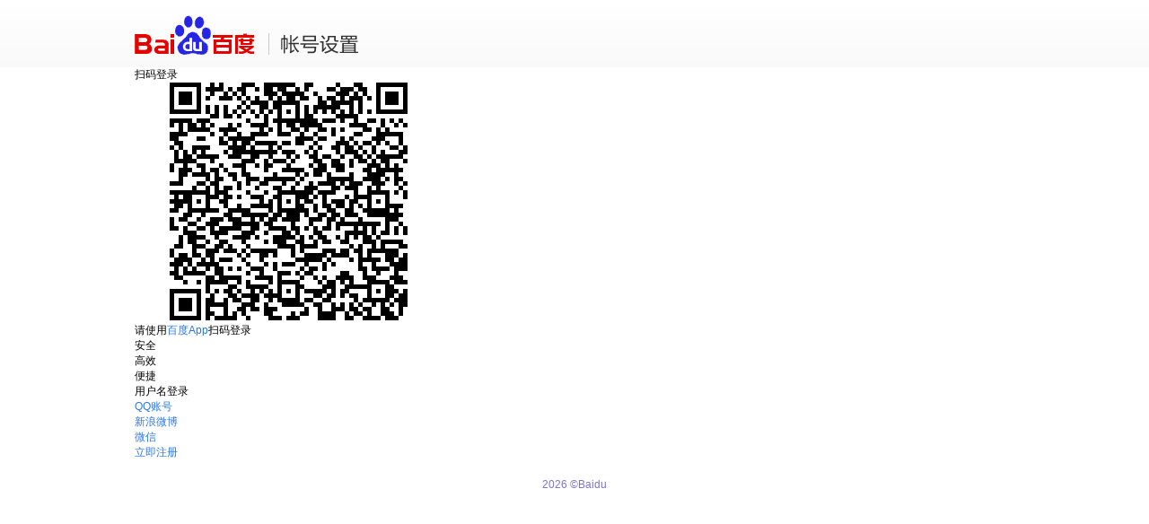

--- FILE ---
content_type: text/javascript; charset=utf-8
request_url: https://passport.baidu.com/v2/api/getqrcode?lp=pc&qrloginfrom=pc&gid=5070423-B317-44EA-B90F-81E40083B4D9&oauthLog=&callback=tangram_guid_1768729430311&apiver=v3&tt=1768729430875&tpl=mn&logPage=traceId%3Apc_loginv4_1768729431%2ClogPage%3Aloginv4&_=1768729430878
body_size: 409
content:
tangram_guid_1768729430311({"imgurl":"passport.baidu.com\/v2\/api\/qrcode?sign=04210dc8df9dcf8a09a3aef47b3ececc&lp=pc&qrloginfrom=pc&logPage=traceId%3Apc_loginv4_1768729431%2ClogPage%3Aloginv4","errno":0,"sign":"04210dc8df9dcf8a09a3aef47b3ececc","prompt":"\u767b\u5f55\u540e\u5a01\u9a6c\u5c06\u83b7\u5f97\u767e\u5ea6\u8d26\u53f7\u7684\u516c\u5f00\u4fe1\u606f\uff08\u7528\u6237\u540d\u3001\u5934\u50cf\uff09"})

--- FILE ---
content_type: application/javascript; charset=UTF-8
request_url: https://passport.baidu.com/v2/getpublickey?token=&tpl=mn&subpro=&apiver=v3&tt=1768729430712&gid=5070423-B317-44EA-B90F-81E40083B4D9&loginversion=v4&traceid=&time=1768729431&alg=v3&sig=M1N5OTRvcnJLVll0VytLV05NMElCdk5oL29BV3VCT25oVWdnV3lqZ3ZhUFErYzZPb3FiVGdNeXNxWGxvTGw0Ng%3D%3D&elapsed=121&shaOne=0038a4afe453e3808f571567450b53d62eb900ef&callback=bd__cbs__l41xox
body_size: 392
content:
bd__cbs__l41xox({"errno":'0',"msg":'',"pubkey":'-----BEGIN PUBLIC KEY-----\nMIGfMA0GCSqGSIb3DQEBAQUAA4GNADCBiQKBgQD054hG2e65uhVSDCJGyCNvyHff\neQYCyiQ7+6IoBPr8RsZsFlY\/KtjQ83sYgIFxaxA\/CZpycuALZ42JBZWwe1LqBlz6\nQu4gx14FXfGtRabT4vP8Fp8+Tnj\/wwqBG0\/d0LHhXHQNYwe7QfPo+eEdzSZWyigm\nvuMeJMc1fof6vpfRNQIDAQAB\n-----END PUBLIC KEY-----\n',"key":'PuVHAVI7AXhfHKOtSo3NHPcCbKlscMWK',    "traceid": ""})